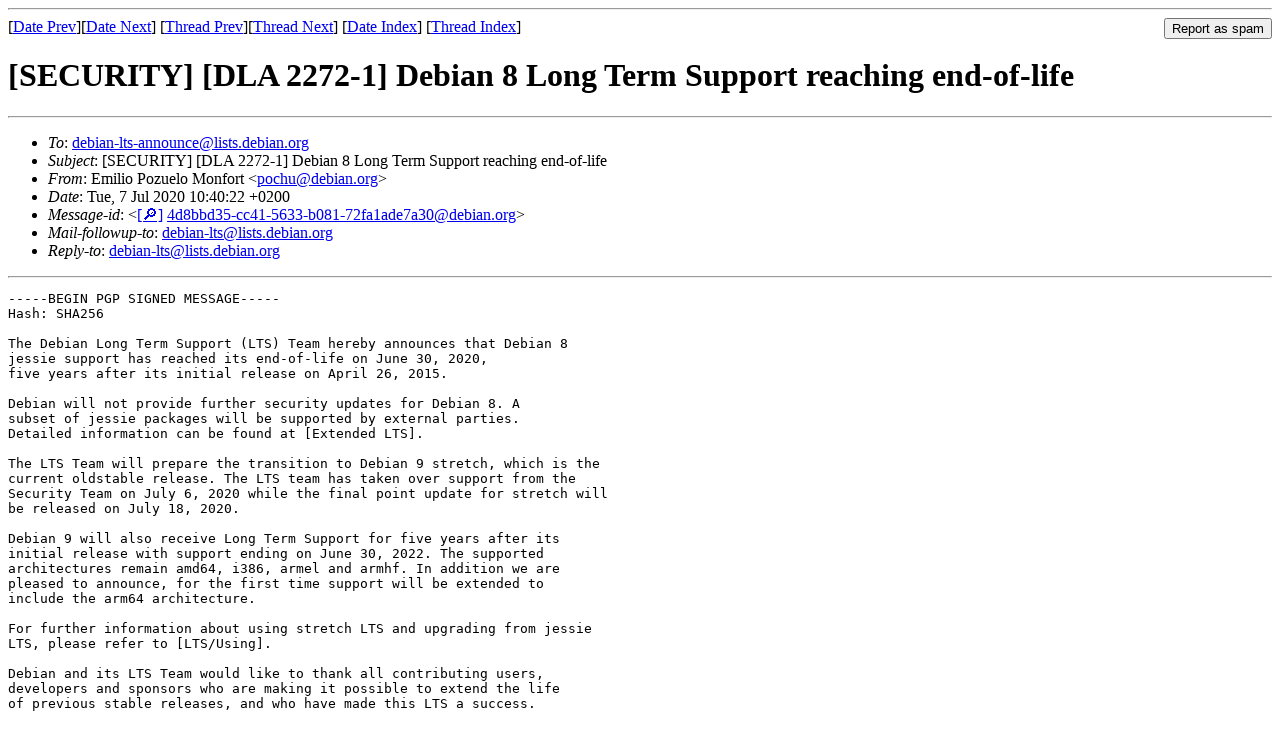

--- FILE ---
content_type: text/html
request_url: https://lists.debian.org/debian-lts-announce/2020/07/msg00003.html
body_size: 2658
content:
<!-- MHonArc v2.6.19 -->
<!--X-Subject: [SECURITY] [DLA 2272&#45;1] Debian 8 Long Term Support reaching end&#45;of&#45;life -->
<!--X-From-R13: Szvyvb Bbmhryb [basbeg &#60;cbpuhNqrovna.bet> -->
<!--X-Date: Tue,  7 Jul 2020 08:40:39 +0000 (UTC) -->
<!--X-Message-Id: 4d8bbd35&#45;cc41&#45;5633&#45;b081&#45;72fa1ade7a30@debian.org -->
<!--X-Content-Type: text/plain -->
<!--X-Head-End-->
<!DOCTYPE HTML PUBLIC "-//W3C//DTD HTML 4.01 Transitional//EN"
        "http://www.w3.org/TR/html4/loose.dtd">
<html>
<head>
<title>[SECURITY] [DLA 2272-1] Debian 8 Long Term Support reaching end-of-life</title>
<link rev="made" href="mailto:pochu@debian.org">
<link rel="index" href="maillist.html">
<link rel="top" href="threads.html">
<link rel="up" href="msg00003.html">
<link rel="prev" href="msg00002.html">
<link rel="next" href="msg00004.html">
<meta name="viewport" content="width=device-width, initial-scale=1">
<style>
pre {
  white-space: pre-wrap;
}
</style>
</head>
<body>
<!--X-Body-Begin-->
<!--X-User-Header-->
<!--X-User-Header-End-->
<!--X-TopPNI-->
<hr>
<form method="POST" action="/cgi-bin/spam-report.pl">
<input type="hidden" name="listname" value="debian-lts-announce" />
<input type="hidden" name="msg" value="msg00003.html" />
<input type="hidden" name="date" value="2020/07" />
<input type="submit" value="Report as spam" style="float: right"  />

[<a href="msg00002.html">Date Prev</a>][<a href="msg00004.html">Date Next</a>]
[<a href="msg00002.html">Thread Prev</a>][<a href="msg00004.html">Thread Next</a>]
[<a href="maillist.html#00003">Date Index</a>]
[<a href="threads.html#00003">Thread Index</a>]
</form>


<!--X-TopPNI-End-->
<!--X-MsgBody-->
<!--X-Subject-Header-Begin-->
<h1>[SECURITY] [DLA 2272-1] Debian 8 Long Term Support reaching end-of-life</h1>
<hr>
<!--X-Subject-Header-End-->
<!--X-Head-of-Message-->
<ul>
<li><em>To</em>: <a href="mailto:debian-lts-announce%40lists.debian.org">debian-lts-announce@lists.debian.org</a></li>
<li><em>Subject</em>: [SECURITY] [DLA 2272-1] Debian 8 Long Term Support reaching end-of-life</li>
<li><em>From</em>: Emilio Pozuelo Monfort &lt;<a href="mailto:pochu%40debian.org">pochu@debian.org</a>&gt;</li>
<li><em>Date</em>: Tue, 7 Jul 2020 10:40:22 +0200</li>
<li><em>Message-id</em>: &lt;<A HREF="/msgid-search/4d8bbd35-cc41-5633-b081-72fa1ade7a30@debian.org">[&#128270;]</a>&nbsp;<a href="msg00003.html">4d8bbd35-cc41-5633-b081-72fa1ade7a30@debian.org</A>&gt;</li>
<li><em>Mail-followup-to</em>: <a href="mailto:debian-lts%40lists.debian.org">debian-lts@lists.debian.org</a></li>
<li><em>Reply-to</em>: <a href="mailto:debian-lts%40lists.debian.org">debian-lts@lists.debian.org</a></li>
</ul>
<!--X-Head-of-Message-End-->
<!--X-Head-Body-Sep-Begin-->
<hr>
<!--X-Head-Body-Sep-End-->
<!--X-Body-of-Message-->
<pre>-----BEGIN PGP SIGNED MESSAGE-----
Hash: SHA256

The Debian Long Term Support (LTS) Team hereby announces that Debian 8
jessie support has reached its end-of-life on June 30, 2020,
five years after its initial release on April 26, 2015.

Debian will not provide further security updates for Debian 8. A
subset of jessie packages will be supported by external parties.
Detailed information can be found at [Extended LTS].

The LTS Team will prepare the transition to Debian 9 stretch, which is the
current oldstable release. The LTS team has taken over support from the
Security Team on July 6, 2020 while the final point update for stretch will
be released on July 18, 2020.

Debian 9 will also receive Long Term Support for five years after its
initial release with support ending on June 30, 2022. The supported
architectures remain amd64, i386, armel and armhf. In addition we are
pleased to announce, for the first time support will be extended to
include the arm64 architecture.

For further information about using stretch LTS and upgrading from jessie
LTS, please refer to [LTS/Using].

Debian and its LTS Team would like to thank all contributing users,
developers and sponsors who are making it possible to extend the life
of previous stable releases, and who have made this LTS a success.

If you rely on Debian LTS, please consider [joining the team],
providing patches, testing or [funding the efforts].

More information about Debian Long Term Support can be found at
<a  rel="nofollow" href="https://wiki.debian.org/LTS/">https://wiki.debian.org/LTS/</a>.

[Extended LTS] <a  rel="nofollow" href="https://wiki.debian.org/LTS/Extended">https://wiki.debian.org/LTS/Extended</a>
[LTS/Using] <a  rel="nofollow" href="https://wiki.debian.org/LTS/Using">https://wiki.debian.org/LTS/Using</a>
[joining the team] <a  rel="nofollow" href="https://wiki.debian.org/LTS/Development">https://wiki.debian.org/LTS/Development</a>
[funding the efforts] <a  rel="nofollow" href="https://wiki.debian.org/LTS/Funding">https://wiki.debian.org/LTS/Funding</a>
-----BEGIN PGP SIGNATURE-----

iQIzBAEBCAAdFiEEcJymx+vmJZxd92Q+nUbEiOQ2gwIFAl8ENPAACgkQnUbEiOQ2
gwJ/Xw//btcFfkBU/wCuRABz3COAeuz06OOqcocT3E7Fef0EjRCZmIJxee/M24HT
FJ7i93gdKf9HhezklLT23Yei1YzGedWRm5uHZv/33ZU8X6KEab+5qGY4in0sllzc
TwONsgn/WamBPU0AZvqD45gKZRAbhfZSZQ3dFi6bJcT3mf67m7w4vfmsFPEpsC7v
kI2nEkE6vx2gy+JX87fHu/qqzFg49KWOEZEl7ZniUiBUUYqX0H1v6dMvQ4dzE90I
dqNEMD7s0Y8sREC8QZz7FEbsqyfPKYe7+IAWKbIrG2sj06BFnCczGWSBQHHti1k2
JHcGiPBio4PuMA/1EASQ7zP+Hz7GDguOhoEiRxfZbDww9yJjTi6lRci0PM5GBaPl
92SlJKyc7mTOtkY9DU6dw8s6cVT6NoVFxIxRpallVpuSahAOQ/WlhvcKsYEPUeF+
VqRW/Po2VGJ4MrKTUrkWtxRafBUGTwUhDXkij6rBlPY7so4ox7i4hjvnHWexCHUT
qwPNNe1FrLNIBzh10g8ECLrJOONLoqT14GXI9sDVcqygKVi/hXlS5hDzAV5VUPbT
XfKy1qR3gKkDjr95qJYiJ+6vZJcFn6VojCNBA2mle8LmgX2V0tIZ1+3yu5B+l5Of
/AIhSRotRXZ2V3LnUQ0WqtAhXfi0bZVIwip9/SfdlcWGOtSkVnU=
=sIJF
-----END PGP SIGNATURE-----

</pre>
<!--X-Body-of-Message-End-->
<!--X-MsgBody-End-->
<!--X-Follow-Ups-->
<hr />
<strong>Reply to:</strong>
<ul>
  <li><a href="mailto:debian-lts-announce&#64;lists.debian.org?in-reply-to=&lt;4d8bbd35-cc41-5633-b081-72fa1ade7a30@debian.org&gt;&amp;subject=Re:%20[SECURITY] [DLA 2272-1] Debian 8 Long Term Support reaching end-of-life">debian-lts-announce&#64;lists.debian.org</a></li>
  <li><a href="mailto:pochu@debian.org?in-reply-to=&lt;4d8bbd35-cc41-5633-b081-72fa1ade7a30@debian.org&gt;&amp;subject=Re:%20[SECURITY] [DLA 2272-1] Debian 8 Long Term Support reaching end-of-life&amp;cc=debian-lts-announce&#64;lists.debian.org">Emilio Pozuelo Monfort (on-list)</a></li>
  <li><a href="mailto:pochu@debian.org?in-reply-to=&lt;4d8bbd35-cc41-5633-b081-72fa1ade7a30@debian.org&gt;&amp;subject=Re:%20[SECURITY] [DLA 2272-1] Debian 8 Long Term Support reaching end-of-life">Emilio Pozuelo Monfort (off-list)</a></li>
</ul>
<hr />
<!--X-Follow-Ups-End-->
<!--X-References-->
<!--X-References-End-->
<!--X-BotPNI-->
<ul>
<li>Prev by Date:
<strong><a href="msg00002.html">[SECURITY] [DLA 2271-1] coturn security update</a></strong>
</li>
<li>Next by Date:
<strong><a href="msg00004.html">[SECURITY] [DLA 2273-1] shiro security update</a></strong>
</li>
<li>Previous by thread:
<strong><a href="msg00002.html">[SECURITY] [DLA 2271-1] coturn security update</a></strong>
</li>
<li>Next by thread:
<strong><a href="msg00004.html">[SECURITY] [DLA 2273-1] shiro security update</a></strong>
</li>
<li>Index(es):
<ul>
<li><a href="maillist.html#00003"><strong>Date</strong></a></li>
<li><a href="threads.html#00003"><strong>Thread</strong></a></li>
</ul>
</li>
</ul>

<!--X-BotPNI-End-->
<!--X-User-Footer-->
<!--X-User-Footer-End-->
</body>
</html>
